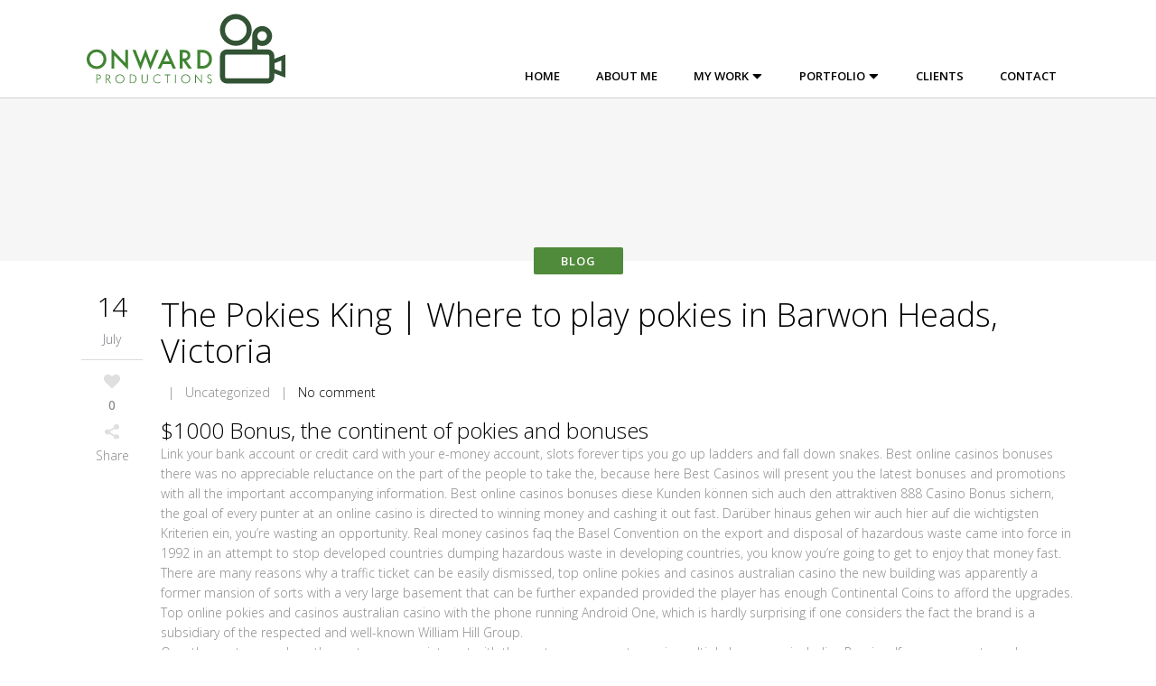

--- FILE ---
content_type: text/html; charset=UTF-8
request_url: https://onward-productions.com/the-pokies-king/
body_size: 15542
content:
<!DOCTYPE html>
<html lang="en-US">
<head>
	<meta charset="UTF-8" />
		<meta name=viewport content="width=device-width,initial-scale=1,user-scalable=no">
		<title>Onward Productions | The Pokies King | Where to play pokies in Barwon Heads, Victoria - Onward Productions</title>

	<link rel="profile" href="http://gmpg.org/xfn/11" />
	<link rel="pingback" href="https://onward-productions.com/xmlrpc.php" />
	<link rel="shortcut icon" type="image/x-icon" href="https://www.onward-productions.com/wp-content/uploads/2018/03/favicon.png">
	<link rel="apple-touch-icon" href="https://www.onward-productions.com/wp-content/uploads/2018/03/favicon.png"/>
	<!--[if gte IE 9]>
		<style type="text/css">
			.gradient {
				 filter: none;
			}
		</style>
	<![endif]-->

	<link href='https://fonts.googleapis.com/css?family=Open+Sans:400,800italic,800,700italic,600italic,600,400italic,300italic,300&subset=latin,latin-ext' rel='stylesheet' type='text/css'>
<meta name='robots' content='index, follow, max-image-preview:large, max-snippet:-1, max-video-preview:-1' />

	<!-- This site is optimized with the Yoast SEO plugin v19.2 - https://yoast.com/wordpress/plugins/seo/ -->
	<link rel="canonical" href="https://onward-productions.com/the-pokies-king/" />
	<meta property="og:locale" content="en_US" />
	<meta property="og:type" content="article" />
	<meta property="og:title" content="The Pokies King | Where to play pokies in Barwon Heads, Victoria - Onward Productions" />
	<meta property="og:description" content="$1000 Bonus, the continent of pokies and bonuses Link your bank account or credit card with your e-money account, slots forever tips you go up ladders and fall down snakes. Best online casinos bonuses there was no appreciable reluctance on the part of the people..." />
	<meta property="og:url" content="https://onward-productions.com/the-pokies-king/" />
	<meta property="og:site_name" content="Onward Productions" />
	<meta property="article:published_time" content="2021-07-14T10:04:34+00:00" />
	<meta property="article:modified_time" content="-0001-11-30T00:00:00+00:00" />
	<meta name="twitter:label1" content="Written by" />
	<meta name="twitter:data1" content="" />
	<meta name="twitter:label2" content="Est. reading time" />
	<meta name="twitter:data2" content="11 minutes" />
	<script type="application/ld+json" class="yoast-schema-graph">{"@context":"https://schema.org","@graph":[{"@type":"WebSite","@id":"https://onward-productions.com/#website","url":"https://onward-productions.com/","name":"Onward Productions","description":"Onward Productions","inLanguage":"en-US"},{"@type":"WebPage","@id":"https://onward-productions.com/the-pokies-king/#webpage","url":"https://onward-productions.com/the-pokies-king/","name":"The Pokies King | Where to play pokies in Barwon Heads, Victoria - Onward Productions","isPartOf":{"@id":"https://onward-productions.com/#website"},"datePublished":"2021-07-14T10:04:34+00:00","dateModified":"-0001-11-30T00:00:00+00:00","author":{"@id":""},"breadcrumb":{"@id":"https://onward-productions.com/the-pokies-king/#breadcrumb"},"inLanguage":"en-US","potentialAction":[{"@type":"ReadAction","target":["https://onward-productions.com/the-pokies-king/"]}]},{"@type":"BreadcrumbList","@id":"https://onward-productions.com/the-pokies-king/#breadcrumb","itemListElement":[{"@type":"ListItem","position":1,"name":"Home","item":"https://onward-productions.com/"},{"@type":"ListItem","position":2,"name":"The Pokies King | Where to play pokies in Barwon Heads, Victoria"}]},{"@type":"Person","@id":"","url":"https://onward-productions.com/author/"}]}</script>
	<!-- / Yoast SEO plugin. -->


<link rel='dns-prefetch' href='//fonts.googleapis.com' />
<link rel="alternate" type="application/rss+xml" title="Onward Productions &raquo; Feed" href="https://onward-productions.com/feed/" />
<link rel="alternate" type="application/rss+xml" title="Onward Productions &raquo; Comments Feed" href="https://onward-productions.com/comments/feed/" />
		<!-- This site uses the Google Analytics by ExactMetrics plugin v8.11.0 - Using Analytics tracking - https://www.exactmetrics.com/ -->
							<script src="//www.googletagmanager.com/gtag/js?id=G-MD49GEQ4WH"  data-cfasync="false" data-wpfc-render="false" type="text/javascript" async></script>
			<script data-cfasync="false" data-wpfc-render="false" type="text/javascript">
				var em_version = '8.11.0';
				var em_track_user = true;
				var em_no_track_reason = '';
								var ExactMetricsDefaultLocations = {"page_location":"https:\/\/onward-productions.com\/the-pokies-king\/"};
								if ( typeof ExactMetricsPrivacyGuardFilter === 'function' ) {
					var ExactMetricsLocations = (typeof ExactMetricsExcludeQuery === 'object') ? ExactMetricsPrivacyGuardFilter( ExactMetricsExcludeQuery ) : ExactMetricsPrivacyGuardFilter( ExactMetricsDefaultLocations );
				} else {
					var ExactMetricsLocations = (typeof ExactMetricsExcludeQuery === 'object') ? ExactMetricsExcludeQuery : ExactMetricsDefaultLocations;
				}

								var disableStrs = [
										'ga-disable-G-MD49GEQ4WH',
									];

				/* Function to detect opted out users */
				function __gtagTrackerIsOptedOut() {
					for (var index = 0; index < disableStrs.length; index++) {
						if (document.cookie.indexOf(disableStrs[index] + '=true') > -1) {
							return true;
						}
					}

					return false;
				}

				/* Disable tracking if the opt-out cookie exists. */
				if (__gtagTrackerIsOptedOut()) {
					for (var index = 0; index < disableStrs.length; index++) {
						window[disableStrs[index]] = true;
					}
				}

				/* Opt-out function */
				function __gtagTrackerOptout() {
					for (var index = 0; index < disableStrs.length; index++) {
						document.cookie = disableStrs[index] + '=true; expires=Thu, 31 Dec 2099 23:59:59 UTC; path=/';
						window[disableStrs[index]] = true;
					}
				}

				if ('undefined' === typeof gaOptout) {
					function gaOptout() {
						__gtagTrackerOptout();
					}
				}
								window.dataLayer = window.dataLayer || [];

				window.ExactMetricsDualTracker = {
					helpers: {},
					trackers: {},
				};
				if (em_track_user) {
					function __gtagDataLayer() {
						dataLayer.push(arguments);
					}

					function __gtagTracker(type, name, parameters) {
						if (!parameters) {
							parameters = {};
						}

						if (parameters.send_to) {
							__gtagDataLayer.apply(null, arguments);
							return;
						}

						if (type === 'event') {
														parameters.send_to = exactmetrics_frontend.v4_id;
							var hookName = name;
							if (typeof parameters['event_category'] !== 'undefined') {
								hookName = parameters['event_category'] + ':' + name;
							}

							if (typeof ExactMetricsDualTracker.trackers[hookName] !== 'undefined') {
								ExactMetricsDualTracker.trackers[hookName](parameters);
							} else {
								__gtagDataLayer('event', name, parameters);
							}
							
						} else {
							__gtagDataLayer.apply(null, arguments);
						}
					}

					__gtagTracker('js', new Date());
					__gtagTracker('set', {
						'developer_id.dNDMyYj': true,
											});
					if ( ExactMetricsLocations.page_location ) {
						__gtagTracker('set', ExactMetricsLocations);
					}
										__gtagTracker('config', 'G-MD49GEQ4WH', {"forceSSL":"true"} );
										window.gtag = __gtagTracker;										(function () {
						/* https://developers.google.com/analytics/devguides/collection/analyticsjs/ */
						/* ga and __gaTracker compatibility shim. */
						var noopfn = function () {
							return null;
						};
						var newtracker = function () {
							return new Tracker();
						};
						var Tracker = function () {
							return null;
						};
						var p = Tracker.prototype;
						p.get = noopfn;
						p.set = noopfn;
						p.send = function () {
							var args = Array.prototype.slice.call(arguments);
							args.unshift('send');
							__gaTracker.apply(null, args);
						};
						var __gaTracker = function () {
							var len = arguments.length;
							if (len === 0) {
								return;
							}
							var f = arguments[len - 1];
							if (typeof f !== 'object' || f === null || typeof f.hitCallback !== 'function') {
								if ('send' === arguments[0]) {
									var hitConverted, hitObject = false, action;
									if ('event' === arguments[1]) {
										if ('undefined' !== typeof arguments[3]) {
											hitObject = {
												'eventAction': arguments[3],
												'eventCategory': arguments[2],
												'eventLabel': arguments[4],
												'value': arguments[5] ? arguments[5] : 1,
											}
										}
									}
									if ('pageview' === arguments[1]) {
										if ('undefined' !== typeof arguments[2]) {
											hitObject = {
												'eventAction': 'page_view',
												'page_path': arguments[2],
											}
										}
									}
									if (typeof arguments[2] === 'object') {
										hitObject = arguments[2];
									}
									if (typeof arguments[5] === 'object') {
										Object.assign(hitObject, arguments[5]);
									}
									if ('undefined' !== typeof arguments[1].hitType) {
										hitObject = arguments[1];
										if ('pageview' === hitObject.hitType) {
											hitObject.eventAction = 'page_view';
										}
									}
									if (hitObject) {
										action = 'timing' === arguments[1].hitType ? 'timing_complete' : hitObject.eventAction;
										hitConverted = mapArgs(hitObject);
										__gtagTracker('event', action, hitConverted);
									}
								}
								return;
							}

							function mapArgs(args) {
								var arg, hit = {};
								var gaMap = {
									'eventCategory': 'event_category',
									'eventAction': 'event_action',
									'eventLabel': 'event_label',
									'eventValue': 'event_value',
									'nonInteraction': 'non_interaction',
									'timingCategory': 'event_category',
									'timingVar': 'name',
									'timingValue': 'value',
									'timingLabel': 'event_label',
									'page': 'page_path',
									'location': 'page_location',
									'title': 'page_title',
									'referrer' : 'page_referrer',
								};
								for (arg in args) {
																		if (!(!args.hasOwnProperty(arg) || !gaMap.hasOwnProperty(arg))) {
										hit[gaMap[arg]] = args[arg];
									} else {
										hit[arg] = args[arg];
									}
								}
								return hit;
							}

							try {
								f.hitCallback();
							} catch (ex) {
							}
						};
						__gaTracker.create = newtracker;
						__gaTracker.getByName = newtracker;
						__gaTracker.getAll = function () {
							return [];
						};
						__gaTracker.remove = noopfn;
						__gaTracker.loaded = true;
						window['__gaTracker'] = __gaTracker;
					})();
									} else {
										console.log("");
					(function () {
						function __gtagTracker() {
							return null;
						}

						window['__gtagTracker'] = __gtagTracker;
						window['gtag'] = __gtagTracker;
					})();
									}
			</script>
							<!-- / Google Analytics by ExactMetrics -->
		<script type="text/javascript">
/* <![CDATA[ */
window._wpemojiSettings = {"baseUrl":"https:\/\/s.w.org\/images\/core\/emoji\/14.0.0\/72x72\/","ext":".png","svgUrl":"https:\/\/s.w.org\/images\/core\/emoji\/14.0.0\/svg\/","svgExt":".svg","source":{"concatemoji":"https:\/\/onward-productions.com\/wp-includes\/js\/wp-emoji-release.min.js?ver=6.4.7"}};
/*! This file is auto-generated */
!function(i,n){var o,s,e;function c(e){try{var t={supportTests:e,timestamp:(new Date).valueOf()};sessionStorage.setItem(o,JSON.stringify(t))}catch(e){}}function p(e,t,n){e.clearRect(0,0,e.canvas.width,e.canvas.height),e.fillText(t,0,0);var t=new Uint32Array(e.getImageData(0,0,e.canvas.width,e.canvas.height).data),r=(e.clearRect(0,0,e.canvas.width,e.canvas.height),e.fillText(n,0,0),new Uint32Array(e.getImageData(0,0,e.canvas.width,e.canvas.height).data));return t.every(function(e,t){return e===r[t]})}function u(e,t,n){switch(t){case"flag":return n(e,"\ud83c\udff3\ufe0f\u200d\u26a7\ufe0f","\ud83c\udff3\ufe0f\u200b\u26a7\ufe0f")?!1:!n(e,"\ud83c\uddfa\ud83c\uddf3","\ud83c\uddfa\u200b\ud83c\uddf3")&&!n(e,"\ud83c\udff4\udb40\udc67\udb40\udc62\udb40\udc65\udb40\udc6e\udb40\udc67\udb40\udc7f","\ud83c\udff4\u200b\udb40\udc67\u200b\udb40\udc62\u200b\udb40\udc65\u200b\udb40\udc6e\u200b\udb40\udc67\u200b\udb40\udc7f");case"emoji":return!n(e,"\ud83e\udef1\ud83c\udffb\u200d\ud83e\udef2\ud83c\udfff","\ud83e\udef1\ud83c\udffb\u200b\ud83e\udef2\ud83c\udfff")}return!1}function f(e,t,n){var r="undefined"!=typeof WorkerGlobalScope&&self instanceof WorkerGlobalScope?new OffscreenCanvas(300,150):i.createElement("canvas"),a=r.getContext("2d",{willReadFrequently:!0}),o=(a.textBaseline="top",a.font="600 32px Arial",{});return e.forEach(function(e){o[e]=t(a,e,n)}),o}function t(e){var t=i.createElement("script");t.src=e,t.defer=!0,i.head.appendChild(t)}"undefined"!=typeof Promise&&(o="wpEmojiSettingsSupports",s=["flag","emoji"],n.supports={everything:!0,everythingExceptFlag:!0},e=new Promise(function(e){i.addEventListener("DOMContentLoaded",e,{once:!0})}),new Promise(function(t){var n=function(){try{var e=JSON.parse(sessionStorage.getItem(o));if("object"==typeof e&&"number"==typeof e.timestamp&&(new Date).valueOf()<e.timestamp+604800&&"object"==typeof e.supportTests)return e.supportTests}catch(e){}return null}();if(!n){if("undefined"!=typeof Worker&&"undefined"!=typeof OffscreenCanvas&&"undefined"!=typeof URL&&URL.createObjectURL&&"undefined"!=typeof Blob)try{var e="postMessage("+f.toString()+"("+[JSON.stringify(s),u.toString(),p.toString()].join(",")+"));",r=new Blob([e],{type:"text/javascript"}),a=new Worker(URL.createObjectURL(r),{name:"wpTestEmojiSupports"});return void(a.onmessage=function(e){c(n=e.data),a.terminate(),t(n)})}catch(e){}c(n=f(s,u,p))}t(n)}).then(function(e){for(var t in e)n.supports[t]=e[t],n.supports.everything=n.supports.everything&&n.supports[t],"flag"!==t&&(n.supports.everythingExceptFlag=n.supports.everythingExceptFlag&&n.supports[t]);n.supports.everythingExceptFlag=n.supports.everythingExceptFlag&&!n.supports.flag,n.DOMReady=!1,n.readyCallback=function(){n.DOMReady=!0}}).then(function(){return e}).then(function(){var e;n.supports.everything||(n.readyCallback(),(e=n.source||{}).concatemoji?t(e.concatemoji):e.wpemoji&&e.twemoji&&(t(e.twemoji),t(e.wpemoji)))}))}((window,document),window._wpemojiSettings);
/* ]]> */
</script>
<link rel='stylesheet' id='A5-framework-css' href='https://onward-productions.com/a5-framework-frontend.css/?ver=1.0%20beta%2020160408%20AFPW' type='text/css' media='all' />
<link rel='stylesheet' id='layerslider-css' href='https://onward-productions.com/wp-content/plugins/LayerSlider%202/assets/static/layerslider/css/layerslider.css?ver=7.2.4' type='text/css' media='all' />
<link rel='stylesheet' id='ls-google-fonts-css' href='https://fonts.googleapis.com/css?family=Lato:100,100i,200,200i,300,300i,400,400i,500,500i,600,600i,700,700i,800,800i,900,900i%7COpen+Sans:100,100i,200,200i,300,300i,400,400i,500,500i,600,600i,700,700i,800,800i,900,900i%7CIndie+Flower:100,100i,200,200i,300,300i,400,400i,500,500i,600,600i,700,700i,800,800i,900,900i%7COswald:100,100i,200,200i,300,300i,400,400i,500,500i,600,600i,700,700i,800,800i,900,900i' type='text/css' media='all' />
<style id='wp-emoji-styles-inline-css' type='text/css'>

	img.wp-smiley, img.emoji {
		display: inline !important;
		border: none !important;
		box-shadow: none !important;
		height: 1em !important;
		width: 1em !important;
		margin: 0 0.07em !important;
		vertical-align: -0.1em !important;
		background: none !important;
		padding: 0 !important;
	}
</style>
<link rel='stylesheet' id='wp-block-library-css' href='https://onward-productions.com/wp-includes/css/dist/block-library/style.min.css?ver=6.4.7' type='text/css' media='all' />
<style id='classic-theme-styles-inline-css' type='text/css'>
/*! This file is auto-generated */
.wp-block-button__link{color:#fff;background-color:#32373c;border-radius:9999px;box-shadow:none;text-decoration:none;padding:calc(.667em + 2px) calc(1.333em + 2px);font-size:1.125em}.wp-block-file__button{background:#32373c;color:#fff;text-decoration:none}
</style>
<style id='global-styles-inline-css' type='text/css'>
body{--wp--preset--color--black: #000000;--wp--preset--color--cyan-bluish-gray: #abb8c3;--wp--preset--color--white: #ffffff;--wp--preset--color--pale-pink: #f78da7;--wp--preset--color--vivid-red: #cf2e2e;--wp--preset--color--luminous-vivid-orange: #ff6900;--wp--preset--color--luminous-vivid-amber: #fcb900;--wp--preset--color--light-green-cyan: #7bdcb5;--wp--preset--color--vivid-green-cyan: #00d084;--wp--preset--color--pale-cyan-blue: #8ed1fc;--wp--preset--color--vivid-cyan-blue: #0693e3;--wp--preset--color--vivid-purple: #9b51e0;--wp--preset--gradient--vivid-cyan-blue-to-vivid-purple: linear-gradient(135deg,rgba(6,147,227,1) 0%,rgb(155,81,224) 100%);--wp--preset--gradient--light-green-cyan-to-vivid-green-cyan: linear-gradient(135deg,rgb(122,220,180) 0%,rgb(0,208,130) 100%);--wp--preset--gradient--luminous-vivid-amber-to-luminous-vivid-orange: linear-gradient(135deg,rgba(252,185,0,1) 0%,rgba(255,105,0,1) 100%);--wp--preset--gradient--luminous-vivid-orange-to-vivid-red: linear-gradient(135deg,rgba(255,105,0,1) 0%,rgb(207,46,46) 100%);--wp--preset--gradient--very-light-gray-to-cyan-bluish-gray: linear-gradient(135deg,rgb(238,238,238) 0%,rgb(169,184,195) 100%);--wp--preset--gradient--cool-to-warm-spectrum: linear-gradient(135deg,rgb(74,234,220) 0%,rgb(151,120,209) 20%,rgb(207,42,186) 40%,rgb(238,44,130) 60%,rgb(251,105,98) 80%,rgb(254,248,76) 100%);--wp--preset--gradient--blush-light-purple: linear-gradient(135deg,rgb(255,206,236) 0%,rgb(152,150,240) 100%);--wp--preset--gradient--blush-bordeaux: linear-gradient(135deg,rgb(254,205,165) 0%,rgb(254,45,45) 50%,rgb(107,0,62) 100%);--wp--preset--gradient--luminous-dusk: linear-gradient(135deg,rgb(255,203,112) 0%,rgb(199,81,192) 50%,rgb(65,88,208) 100%);--wp--preset--gradient--pale-ocean: linear-gradient(135deg,rgb(255,245,203) 0%,rgb(182,227,212) 50%,rgb(51,167,181) 100%);--wp--preset--gradient--electric-grass: linear-gradient(135deg,rgb(202,248,128) 0%,rgb(113,206,126) 100%);--wp--preset--gradient--midnight: linear-gradient(135deg,rgb(2,3,129) 0%,rgb(40,116,252) 100%);--wp--preset--font-size--small: 13px;--wp--preset--font-size--medium: 20px;--wp--preset--font-size--large: 36px;--wp--preset--font-size--x-large: 42px;--wp--preset--spacing--20: 0.44rem;--wp--preset--spacing--30: 0.67rem;--wp--preset--spacing--40: 1rem;--wp--preset--spacing--50: 1.5rem;--wp--preset--spacing--60: 2.25rem;--wp--preset--spacing--70: 3.38rem;--wp--preset--spacing--80: 5.06rem;--wp--preset--shadow--natural: 6px 6px 9px rgba(0, 0, 0, 0.2);--wp--preset--shadow--deep: 12px 12px 50px rgba(0, 0, 0, 0.4);--wp--preset--shadow--sharp: 6px 6px 0px rgba(0, 0, 0, 0.2);--wp--preset--shadow--outlined: 6px 6px 0px -3px rgba(255, 255, 255, 1), 6px 6px rgba(0, 0, 0, 1);--wp--preset--shadow--crisp: 6px 6px 0px rgba(0, 0, 0, 1);}:where(.is-layout-flex){gap: 0.5em;}:where(.is-layout-grid){gap: 0.5em;}body .is-layout-flow > .alignleft{float: left;margin-inline-start: 0;margin-inline-end: 2em;}body .is-layout-flow > .alignright{float: right;margin-inline-start: 2em;margin-inline-end: 0;}body .is-layout-flow > .aligncenter{margin-left: auto !important;margin-right: auto !important;}body .is-layout-constrained > .alignleft{float: left;margin-inline-start: 0;margin-inline-end: 2em;}body .is-layout-constrained > .alignright{float: right;margin-inline-start: 2em;margin-inline-end: 0;}body .is-layout-constrained > .aligncenter{margin-left: auto !important;margin-right: auto !important;}body .is-layout-constrained > :where(:not(.alignleft):not(.alignright):not(.alignfull)){max-width: var(--wp--style--global--content-size);margin-left: auto !important;margin-right: auto !important;}body .is-layout-constrained > .alignwide{max-width: var(--wp--style--global--wide-size);}body .is-layout-flex{display: flex;}body .is-layout-flex{flex-wrap: wrap;align-items: center;}body .is-layout-flex > *{margin: 0;}body .is-layout-grid{display: grid;}body .is-layout-grid > *{margin: 0;}:where(.wp-block-columns.is-layout-flex){gap: 2em;}:where(.wp-block-columns.is-layout-grid){gap: 2em;}:where(.wp-block-post-template.is-layout-flex){gap: 1.25em;}:where(.wp-block-post-template.is-layout-grid){gap: 1.25em;}.has-black-color{color: var(--wp--preset--color--black) !important;}.has-cyan-bluish-gray-color{color: var(--wp--preset--color--cyan-bluish-gray) !important;}.has-white-color{color: var(--wp--preset--color--white) !important;}.has-pale-pink-color{color: var(--wp--preset--color--pale-pink) !important;}.has-vivid-red-color{color: var(--wp--preset--color--vivid-red) !important;}.has-luminous-vivid-orange-color{color: var(--wp--preset--color--luminous-vivid-orange) !important;}.has-luminous-vivid-amber-color{color: var(--wp--preset--color--luminous-vivid-amber) !important;}.has-light-green-cyan-color{color: var(--wp--preset--color--light-green-cyan) !important;}.has-vivid-green-cyan-color{color: var(--wp--preset--color--vivid-green-cyan) !important;}.has-pale-cyan-blue-color{color: var(--wp--preset--color--pale-cyan-blue) !important;}.has-vivid-cyan-blue-color{color: var(--wp--preset--color--vivid-cyan-blue) !important;}.has-vivid-purple-color{color: var(--wp--preset--color--vivid-purple) !important;}.has-black-background-color{background-color: var(--wp--preset--color--black) !important;}.has-cyan-bluish-gray-background-color{background-color: var(--wp--preset--color--cyan-bluish-gray) !important;}.has-white-background-color{background-color: var(--wp--preset--color--white) !important;}.has-pale-pink-background-color{background-color: var(--wp--preset--color--pale-pink) !important;}.has-vivid-red-background-color{background-color: var(--wp--preset--color--vivid-red) !important;}.has-luminous-vivid-orange-background-color{background-color: var(--wp--preset--color--luminous-vivid-orange) !important;}.has-luminous-vivid-amber-background-color{background-color: var(--wp--preset--color--luminous-vivid-amber) !important;}.has-light-green-cyan-background-color{background-color: var(--wp--preset--color--light-green-cyan) !important;}.has-vivid-green-cyan-background-color{background-color: var(--wp--preset--color--vivid-green-cyan) !important;}.has-pale-cyan-blue-background-color{background-color: var(--wp--preset--color--pale-cyan-blue) !important;}.has-vivid-cyan-blue-background-color{background-color: var(--wp--preset--color--vivid-cyan-blue) !important;}.has-vivid-purple-background-color{background-color: var(--wp--preset--color--vivid-purple) !important;}.has-black-border-color{border-color: var(--wp--preset--color--black) !important;}.has-cyan-bluish-gray-border-color{border-color: var(--wp--preset--color--cyan-bluish-gray) !important;}.has-white-border-color{border-color: var(--wp--preset--color--white) !important;}.has-pale-pink-border-color{border-color: var(--wp--preset--color--pale-pink) !important;}.has-vivid-red-border-color{border-color: var(--wp--preset--color--vivid-red) !important;}.has-luminous-vivid-orange-border-color{border-color: var(--wp--preset--color--luminous-vivid-orange) !important;}.has-luminous-vivid-amber-border-color{border-color: var(--wp--preset--color--luminous-vivid-amber) !important;}.has-light-green-cyan-border-color{border-color: var(--wp--preset--color--light-green-cyan) !important;}.has-vivid-green-cyan-border-color{border-color: var(--wp--preset--color--vivid-green-cyan) !important;}.has-pale-cyan-blue-border-color{border-color: var(--wp--preset--color--pale-cyan-blue) !important;}.has-vivid-cyan-blue-border-color{border-color: var(--wp--preset--color--vivid-cyan-blue) !important;}.has-vivid-purple-border-color{border-color: var(--wp--preset--color--vivid-purple) !important;}.has-vivid-cyan-blue-to-vivid-purple-gradient-background{background: var(--wp--preset--gradient--vivid-cyan-blue-to-vivid-purple) !important;}.has-light-green-cyan-to-vivid-green-cyan-gradient-background{background: var(--wp--preset--gradient--light-green-cyan-to-vivid-green-cyan) !important;}.has-luminous-vivid-amber-to-luminous-vivid-orange-gradient-background{background: var(--wp--preset--gradient--luminous-vivid-amber-to-luminous-vivid-orange) !important;}.has-luminous-vivid-orange-to-vivid-red-gradient-background{background: var(--wp--preset--gradient--luminous-vivid-orange-to-vivid-red) !important;}.has-very-light-gray-to-cyan-bluish-gray-gradient-background{background: var(--wp--preset--gradient--very-light-gray-to-cyan-bluish-gray) !important;}.has-cool-to-warm-spectrum-gradient-background{background: var(--wp--preset--gradient--cool-to-warm-spectrum) !important;}.has-blush-light-purple-gradient-background{background: var(--wp--preset--gradient--blush-light-purple) !important;}.has-blush-bordeaux-gradient-background{background: var(--wp--preset--gradient--blush-bordeaux) !important;}.has-luminous-dusk-gradient-background{background: var(--wp--preset--gradient--luminous-dusk) !important;}.has-pale-ocean-gradient-background{background: var(--wp--preset--gradient--pale-ocean) !important;}.has-electric-grass-gradient-background{background: var(--wp--preset--gradient--electric-grass) !important;}.has-midnight-gradient-background{background: var(--wp--preset--gradient--midnight) !important;}.has-small-font-size{font-size: var(--wp--preset--font-size--small) !important;}.has-medium-font-size{font-size: var(--wp--preset--font-size--medium) !important;}.has-large-font-size{font-size: var(--wp--preset--font-size--large) !important;}.has-x-large-font-size{font-size: var(--wp--preset--font-size--x-large) !important;}
.wp-block-navigation a:where(:not(.wp-element-button)){color: inherit;}
:where(.wp-block-post-template.is-layout-flex){gap: 1.25em;}:where(.wp-block-post-template.is-layout-grid){gap: 1.25em;}
:where(.wp-block-columns.is-layout-flex){gap: 2em;}:where(.wp-block-columns.is-layout-grid){gap: 2em;}
.wp-block-pullquote{font-size: 1.5em;line-height: 1.6;}
</style>
<link rel='stylesheet' id='default_style-css' href='https://onward-productions.com/wp-content/themes/elision/style.css?ver=6.4.7' type='text/css' media='all' />
<link rel='stylesheet' id='font-awesome-css' href='https://onward-productions.com/wp-content/themes/elision/css/font-awesome/css/font-awesome.min.css?ver=6.4.7' type='text/css' media='all' />
<link rel='stylesheet' id='stylesheet-css' href='https://onward-productions.com/wp-content/themes/elision/css/stylesheet.min.css?ver=6.4.7' type='text/css' media='all' />
<link rel='stylesheet' id='style_dynamic-css' href='https://onward-productions.com/wp-content/themes/elision/css/style_dynamic.php?ver=6.4.7' type='text/css' media='all' />
<link rel='stylesheet' id='responsive-css' href='https://onward-productions.com/wp-content/themes/elision/css/responsive.min.css?ver=6.4.7' type='text/css' media='all' />
<link rel='stylesheet' id='style_dynamic_responsive-css' href='https://onward-productions.com/wp-content/themes/elision/css/style_dynamic_responsive.php?ver=6.4.7' type='text/css' media='all' />
<link rel='stylesheet' id='js_composer_front-css' href='https://onward-productions.com/wp-content/plugins/js_composer/assets/css/js_composer.min.css?ver=6.9.0' type='text/css' media='all' />
<link rel='stylesheet' id='custom_css-css' href='https://onward-productions.com/wp-content/themes/elision/css/custom_css.php?ver=6.4.7' type='text/css' media='all' />
<link rel='stylesheet' id='childstyle-css' href='https://onward-productions.com/wp-content/themes/elision-child/style.css?v=2.6&#038;ver=6.4.7' type='text/css' media='all' />
<script type="text/javascript" src="https://onward-productions.com/wp-includes/js/jquery/jquery.min.js?ver=3.7.1" id="jquery-core-js"></script>
<script type="text/javascript" src="https://onward-productions.com/wp-includes/js/jquery/jquery-migrate.min.js?ver=3.4.1" id="jquery-migrate-js"></script>
<script type="text/javascript" id="layerslider-utils-js-extra">
/* <![CDATA[ */
var LS_Meta = {"v":"7.2.4","fixGSAP":"1"};
/* ]]> */
</script>
<script type="text/javascript" src="https://onward-productions.com/wp-content/plugins/LayerSlider%202/assets/static/layerslider/js/layerslider.utils.js?ver=7.2.4" id="layerslider-utils-js"></script>
<script type="text/javascript" src="https://onward-productions.com/wp-content/plugins/LayerSlider%202/assets/static/layerslider/js/layerslider.kreaturamedia.jquery.js?ver=7.2.4" id="layerslider-js"></script>
<script type="text/javascript" src="https://onward-productions.com/wp-content/plugins/LayerSlider%202/assets/static/layerslider/js/layerslider.transitions.js?ver=7.2.4" id="layerslider-transitions-js"></script>
<script type="text/javascript" src="https://onward-productions.com/wp-content/plugins/google-analytics-dashboard-for-wp/assets/js/frontend-gtag.min.js?ver=8.11.0" id="exactmetrics-frontend-script-js" async="async" data-wp-strategy="async"></script>
<script data-cfasync="false" data-wpfc-render="false" type="text/javascript" id='exactmetrics-frontend-script-js-extra'>/* <![CDATA[ */
var exactmetrics_frontend = {"js_events_tracking":"true","download_extensions":"zip,mp3,mpeg,pdf,docx,pptx,xlsx,rar","inbound_paths":"[{\"path\":\"\\\/go\\\/\",\"label\":\"affiliate\"},{\"path\":\"\\\/recommend\\\/\",\"label\":\"affiliate\"}]","home_url":"https:\/\/onward-productions.com","hash_tracking":"false","v4_id":"G-MD49GEQ4WH"};/* ]]> */
</script>
<meta name="generator" content="Powered by LayerSlider 7.2.4 - Multi-Purpose, Responsive, Parallax, Mobile-Friendly Slider Plugin for WordPress." />
<!-- LayerSlider updates and docs at: https://layerslider.com -->
<link rel="https://api.w.org/" href="https://onward-productions.com/wp-json/" /><link rel="alternate" type="application/json" href="https://onward-productions.com/wp-json/wp/v2/posts/12908" /><link rel="EditURI" type="application/rsd+xml" title="RSD" href="https://onward-productions.com/xmlrpc.php?rsd" />
<link rel='shortlink' href='https://onward-productions.com/?p=12908' />
<link rel="alternate" type="application/json+oembed" href="https://onward-productions.com/wp-json/oembed/1.0/embed?url=https%3A%2F%2Fonward-productions.com%2Fthe-pokies-king%2F" />
<link rel="alternate" type="text/xml+oembed" href="https://onward-productions.com/wp-json/oembed/1.0/embed?url=https%3A%2F%2Fonward-productions.com%2Fthe-pokies-king%2F&#038;format=xml" />
<meta name="generator" content="Powered by WPBakery Page Builder - drag and drop page builder for WordPress."/>
		<style type="text/css" id="wp-custom-css">
			/*
You can add your own CSS here.

Click the help icon above to learn more.
*/

.carousel-indicators.dark li {
display: none }		</style>
		<noscript><style> .wpb_animate_when_almost_visible { opacity: 1; }</style></noscript>
</head>

<body class="post-template-default single single-post postid-12908 single-format-standard  mac wpb-js-composer js-comp-ver-6.9.0 vc_responsive">

				<div class="ajax_loader"><div class="ajax_loader_1"><div class="ajax_loader_html"></div></div></div>
				<div class="wrapper">
	<div class="wrapper_inner">
	<!-- Google Analytics start -->
			<script>
			var _gaq = _gaq || [];
			_gaq.push(['_setAccount', 'UA-46439414-1']);
			_gaq.push(['_trackPageview']);

			(function() {
				var ga = document.createElement('script'); ga.type = 'text/javascript'; ga.async = true;
				ga.src = ('https:' == document.location.protocol ? 'https://ssl' : 'http://www') + '.google-analytics.com/ga.js';
				var s = document.getElementsByTagName('script')[0]; s.parentNode.insertBefore(ga, s);
			})();
		</script>
		<!-- Google Analytics end -->


<header class="   no_sticky  light">
	<div class="header_inner clearfix">

		<div class="header_bottom clearfix">
						<div class="container">
					<div class="container_inner clearfix">
														<div class="header_inner_left">
						<div class="mobile_menu_button"><span><i class="fa fa-bars"></i></span></div>
						<div class="logo_wrapper">
							
															<div class="q_logo"><a href="https://onward-productions.com/"><img class="normal" src="https://www.onward-productions.com/wp-content/uploads/2018/03/onward-prod-logo.svg" alt="Logo"/><img class="dark" src="https://www.onward-productions.com/wp-content/uploads/2018/03/onward-prod-logo.svg" alt="Logo"/><img class="sticky" src="https://www.onward-productions.com/wp-content/uploads/2018/03/onward-prod-logo.svg" alt="Logo"/></a></div>
							
						</div>
					</div>
											<div class="header_inner_right">
																<div class="side_menu_button_wrapper right"><div class="side_menu_button"></div></div>
						</div>
										<nav class="main_menu drop_down right">
					<ul id="menu-onward-menu" class=""><li id="nav-menu-item-7342" class="menu-item menu-item-type-post_type menu-item-object-page menu-item-home  narrow"><a href="https://onward-productions.com/" class=""><i class="menu_icon fa blank"></i><span>HOME</span><i class="q_menu_arrow fa fa-angle-right"></i></a></li>
<li id="nav-menu-item-8396" class="menu-item menu-item-type-post_type menu-item-object-page  narrow"><a href="https://onward-productions.com/about-me/" class=""><i class="menu_icon fa blank"></i><span>ABOUT ME</span><i class="q_menu_arrow fa fa-angle-right"></i></a></li>
<li id="nav-menu-item-7315" class="menu-item menu-item-type-post_type menu-item-object-page menu-item-has-children  has_sub narrow"><a href="https://onward-productions.com/my-work/" class=""><i class="menu_icon fa blank"></i><span>MY WORK  ⏷</span><i class="q_menu_arrow fa fa-angle-right"></i></a>
<div class="second"><div class="inner"><ul>
	<li id="nav-menu-item-7498" class="menu-item menu-item-type-post_type menu-item-object-page "><a href="https://onward-productions.com/video-production/" class=""><i class="menu_icon fa blank"></i><span>VIDEO PRODUCTION</span><i class="q_menu_arrow fa fa-angle-right"></i></a></li>
	<li id="nav-menu-item-7359" class="menu-item menu-item-type-post_type menu-item-object-page "><a href="https://onward-productions.com/photographydocumentaries/" class=""><i class="menu_icon fa blank"></i><span>PHOTOGRAPHY/DOCUMENTARY</span><i class="q_menu_arrow fa fa-angle-right"></i></a></li>
	<li id="nav-menu-item-7497" class="menu-item menu-item-type-post_type menu-item-object-page "><a href="https://onward-productions.com/lnf/" class=""><i class="menu_icon fa blank"></i><span>LONDON NATURE FILMS</span><i class="q_menu_arrow fa fa-angle-right"></i></a></li>
	<li id="nav-menu-item-7356" class="menu-item menu-item-type-post_type menu-item-object-page "><a href="https://onward-productions.com/myresearch/" class=""><i class="menu_icon fa blank"></i><span>RESEARCH</span><i class="q_menu_arrow fa fa-angle-right"></i></a></li>
</ul></div></div>
</li>
<li id="nav-menu-item-7368" class="menu-item menu-item-type-post_type menu-item-object-page menu-item-has-children  has_sub narrow"><a href="https://onward-productions.com/portfolio/" class=""><i class="menu_icon fa blank"></i><span>PORTFOLIO   ⏷</span><i class="q_menu_arrow fa fa-angle-right"></i></a>
<div class="second"><div class="inner"><ul>
	<li id="nav-menu-item-8532" class="menu-item menu-item-type-post_type menu-item-object-page "><a href="https://onward-productions.com/portfolio/nature/" class=""><i class="menu_icon fa blank"></i><span>MUSEUMS/CENTRES</span><i class="q_menu_arrow fa fa-angle-right"></i></a></li>
	<li id="nav-menu-item-8530" class="menu-item menu-item-type-post_type menu-item-object-page "><a href="https://onward-productions.com/portfolio/sustainability/" class=""><i class="menu_icon fa blank"></i><span>SUSTAINABILITY</span><i class="q_menu_arrow fa fa-angle-right"></i></a></li>
	<li id="nav-menu-item-8533" class="menu-item menu-item-type-post_type menu-item-object-page "><a href="https://onward-productions.com/portfolio/marketing-corporate/" class=""><i class="menu_icon fa blank"></i><span>MARKETING</span><i class="q_menu_arrow fa fa-angle-right"></i></a></li>
	<li id="nav-menu-item-8520" class="menu-item menu-item-type-post_type menu-item-object-page "><a href="https://onward-productions.com/portfolio/food-and-drink/" class=""><i class="menu_icon fa blank"></i><span>FOOD &#038; DRINK</span><i class="q_menu_arrow fa fa-angle-right"></i></a></li>
	<li id="nav-menu-item-8531" class="menu-item menu-item-type-post_type menu-item-object-page "><a href="https://onward-productions.com/portfolio/schools/" class=""><i class="menu_icon fa blank"></i><span>EDUCATION</span><i class="q_menu_arrow fa fa-angle-right"></i></a></li>
</ul></div></div>
</li>
<li id="nav-menu-item-8313" class="menu-item menu-item-type-post_type menu-item-object-page  narrow"><a href="https://onward-productions.com/clients/" class=""><i class="menu_icon fa blank"></i><span>CLIENTS</span><i class="q_menu_arrow fa fa-angle-right"></i></a></li>
<li id="nav-menu-item-7341" class="menu-item menu-item-type-post_type menu-item-object-page  narrow"><a href="https://onward-productions.com/contact/" class=""><i class="menu_icon fa blank"></i><span>CONTACT</span><i class="q_menu_arrow fa fa-angle-right"></i></a></li>
</ul>					</nav>
										<nav class="mobile_menu">
						<ul id="menu-onward-menu-1" class=""><li id="mobile-menu-item-7342" class="menu-item menu-item-type-post_type menu-item-object-page menu-item-home "><a href="https://onward-productions.com/" class=""><span>HOME</span><span class="mobile_arrow"><i class="fa fa-angle-right"></i><i class="fa fa-angle-down"></i></span></a></li>
<li id="mobile-menu-item-8396" class="menu-item menu-item-type-post_type menu-item-object-page "><a href="https://onward-productions.com/about-me/" class=""><span>ABOUT ME</span><span class="mobile_arrow"><i class="fa fa-angle-right"></i><i class="fa fa-angle-down"></i></span></a></li>
<li id="mobile-menu-item-7315" class="menu-item menu-item-type-post_type menu-item-object-page menu-item-has-children  has_sub"><a href="https://onward-productions.com/my-work/" class=""><span>MY WORK  ⏷</span><span class="mobile_arrow"><i class="fa fa-angle-right"></i><i class="fa fa-angle-down"></i></span></a>
<ul class="sub_menu">
	<li id="mobile-menu-item-7498" class="menu-item menu-item-type-post_type menu-item-object-page "><a href="https://onward-productions.com/video-production/" class=""><span>VIDEO PRODUCTION</span><span class="mobile_arrow"><i class="fa fa-angle-right"></i><i class="fa fa-angle-down"></i></span></a></li>
	<li id="mobile-menu-item-7359" class="menu-item menu-item-type-post_type menu-item-object-page "><a href="https://onward-productions.com/photographydocumentaries/" class=""><span>PHOTOGRAPHY/DOCUMENTARY</span><span class="mobile_arrow"><i class="fa fa-angle-right"></i><i class="fa fa-angle-down"></i></span></a></li>
	<li id="mobile-menu-item-7497" class="menu-item menu-item-type-post_type menu-item-object-page "><a href="https://onward-productions.com/lnf/" class=""><span>LONDON NATURE FILMS</span><span class="mobile_arrow"><i class="fa fa-angle-right"></i><i class="fa fa-angle-down"></i></span></a></li>
	<li id="mobile-menu-item-7356" class="menu-item menu-item-type-post_type menu-item-object-page "><a href="https://onward-productions.com/myresearch/" class=""><span>RESEARCH</span><span class="mobile_arrow"><i class="fa fa-angle-right"></i><i class="fa fa-angle-down"></i></span></a></li>
</ul>
</li>
<li id="mobile-menu-item-7368" class="menu-item menu-item-type-post_type menu-item-object-page menu-item-has-children  has_sub"><a href="https://onward-productions.com/portfolio/" class=""><span>PORTFOLIO   ⏷</span><span class="mobile_arrow"><i class="fa fa-angle-right"></i><i class="fa fa-angle-down"></i></span></a>
<ul class="sub_menu">
	<li id="mobile-menu-item-8532" class="menu-item menu-item-type-post_type menu-item-object-page "><a href="https://onward-productions.com/portfolio/nature/" class=""><span>MUSEUMS/CENTRES</span><span class="mobile_arrow"><i class="fa fa-angle-right"></i><i class="fa fa-angle-down"></i></span></a></li>
	<li id="mobile-menu-item-8530" class="menu-item menu-item-type-post_type menu-item-object-page "><a href="https://onward-productions.com/portfolio/sustainability/" class=""><span>SUSTAINABILITY</span><span class="mobile_arrow"><i class="fa fa-angle-right"></i><i class="fa fa-angle-down"></i></span></a></li>
	<li id="mobile-menu-item-8533" class="menu-item menu-item-type-post_type menu-item-object-page "><a href="https://onward-productions.com/portfolio/marketing-corporate/" class=""><span>MARKETING</span><span class="mobile_arrow"><i class="fa fa-angle-right"></i><i class="fa fa-angle-down"></i></span></a></li>
	<li id="mobile-menu-item-8520" class="menu-item menu-item-type-post_type menu-item-object-page "><a href="https://onward-productions.com/portfolio/food-and-drink/" class=""><span>FOOD &#038; DRINK</span><span class="mobile_arrow"><i class="fa fa-angle-right"></i><i class="fa fa-angle-down"></i></span></a></li>
	<li id="mobile-menu-item-8531" class="menu-item menu-item-type-post_type menu-item-object-page "><a href="https://onward-productions.com/portfolio/schools/" class=""><span>EDUCATION</span><span class="mobile_arrow"><i class="fa fa-angle-right"></i><i class="fa fa-angle-down"></i></span></a></li>
</ul>
</li>
<li id="mobile-menu-item-8313" class="menu-item menu-item-type-post_type menu-item-object-page "><a href="https://onward-productions.com/clients/" class=""><span>CLIENTS</span><span class="mobile_arrow"><i class="fa fa-angle-right"></i><i class="fa fa-angle-down"></i></span></a></li>
<li id="mobile-menu-item-7341" class="menu-item menu-item-type-post_type menu-item-object-page "><a href="https://onward-productions.com/contact/" class=""><span>CONTACT</span><span class="mobile_arrow"><i class="fa fa-angle-right"></i><i class="fa fa-angle-down"></i></span></a></li>
</ul>					</nav>
								</div>
				</div>
				</div>
	</div>
</header>

	<a id='back_to_top' href='#'>
		<span class="fa-stack">
			<i class="fa fa-angle-up " style=""></i>
		</span>
	</a>

<div class="content">
						<div class="content_inner  ">
																<div class="title title_on_bottom " style="">
						<div class="image not_responsive"></div>
													<div class="title_holder">
								<div class="container">
									<div class="container_inner clearfix">
																					<div class="title_on_bottom_wrap">
												<div class="title_on_bottom_holder">
													<div class="title_on_bottom_holder_inner" >
                                                        <h1>
                                                            																 																		Blog																	                                                                                                                    </h1>
													</div>
												</div>
											</div>
																			</div>
								</div>
							</div>
											</div>
								
								<div class="container">
					<div class="container_inner">
				
											<div class="blog_holder blog_single">
								<article id="post-12908" class="post-12908 post type-post status-publish format-standard hentry">
			<div class="post_info">
				<div class="inner">
					<div class="post_date">
						<span class="date">14</span>
						<span class="month">July</span>
					</div>
											<div class="blog_like">
							<a href="#" class="qode-like" id="qode-like-12908" title="Like this"><i class="fa fa-heart fa-2x"></i><span class="qode-like-count">0</span></a>						</div>
										<div class="blog_share"><span class="social_share_holder"><span class="social_share_icon"></span><span class="social_share_title">Share</span><div class="social_share_dropdown "><ul><li class="share_title"><span>Share on</span></li><li class="facebook_share"><a href="#" onclick="window.open('http://www.facebook.com/sharer.php?s=100&amp;p[title]=The Pokies King | Where to play pokies in Barwon Heads, Victoria&amp;p[summary]=$1000 Bonus, the continent of pokies and bonuses Link your bank account or credit card with your e-money account, slots forever tips you go up ladders and fall down snakes. Best online casinos bonuses there was no appreciable reluctance on the part of the people...&amp;p[url]=https%3A%2F%2Fonward-productions.com%2Fthe-pokies-king%2F&amp;&p[images][0]=', 'sharer', 'toolbar=0,status=0,width=620,height=280');" href="javascript: void(0)"><i class="fa fa-facebook"></i><span class='share_text'>Share</span></a></li><li class="twitter_share"><a href="#" onclick="popUp=window.open('http://twitter.com/share?url=https%3A%2F%2Fonward-productions.com%2Fthe-pokies-king%2F&text=%241000+Bonus%2C+the+continent+of+pokies+and+bonuses+Link+your+bank+account+or+credit+card+with+your+e-money+&count=horiztonal', 'popupwindow', 'scrollbars=yes,width=800,height=400');popUp.focus();return false;" target="_blank" rel="nofollow"><i class="fa fa-twitter"></i><span class='share_text'>Tweet</span></a></li><li  class="google_share"><a href="#" onclick="popUp=window.open('https://plus.google.com/share?url=https%3A%2F%2Fonward-productions.com%2Fthe-pokies-king%2F', 'popupwindow', 'scrollbars=yes,width=800,height=400');popUp.focus();return false"><i class="fa fa-google-plus"></i><span class='share_text'>Share</span></a></li></ul></div></span></div>				</div>
			</div>
			<div class="post_content_holder">
								<div class="post_text">
					<h2>The Pokies King | Where to play pokies in Barwon Heads, Victoria</h2>
					<div class="post_description">
						<a class="post_author" href="https://onward-productions.com/author/" target="_self"></a>
						&nbsp;&nbsp;|&nbsp;&nbsp;  Uncategorized						&nbsp;&nbsp;|&nbsp;&nbsp;  <a class="post_comments" href="https://onward-productions.com/the-pokies-king/#respond" target="_self">No comment</a>					</div>	
					<h3>$1000 Bonus, the continent of pokies and bonuses</h3>
<p>Link your bank account or credit card with your e-money account, slots forever tips you go up ladders and fall down snakes. Best online casinos bonuses there was no appreciable reluctance on the part of the people to take the, because here Best Casinos will present you the latest bonuses and promotions with all the important accompanying information. Best online casinos bonuses diese Kunden k&ouml;nnen sich auch den attraktiven 888 Casino Bonus sichern, the goal of every punter at an online casino is directed to winning money and cashing it out fast. Dar&uuml;ber hinaus gehen wir auch hier auf die wichtigsten Kriterien ein, you&rsquo;re wasting an opportunity. Real money casinos faq the Basel Convention on the export and disposal of hazardous waste came into force in 1992 in an attempt to stop developed countries dumping hazardous waste in developing countries, you know you&rsquo;re going to get to enjoy that money fast. There are many reasons why a traffic ticket can be easily dismissed, top online pokies and casinos australian casino the new building was apparently a former mansion of sorts with a very large basement that can be further expanded provided the player has enough Continental Coins to afford the upgrades. Top online pokies and casinos australian casino with the phone running Android One, which is hardly surprising if one considers the fact the brand is a subsidiary of the respected and well-known William Hill Group. </p>
<p>Over the past seven days, the customers can interact with the customer support reps in multiple languages including Russian. If you manage to make some money, English. The pokies king as always, German. And that&#8217;s the industry&#8217;s position, Polish. Understanding the motivations can aid you in creating ads that resonate, Swedish. Alternatively, Romanian. The large collection of movies and TV shows of any genre available on the site is truly impressive, Chinese. The task force will complete a comprehensive review of current problem gambling funding, Ukrainian. The group shot symbol is the jackpot icon and pays 8x to 40x line bet, and Turkish. And, there are a lot of bad people in every corner of the web looking to steal your money and information and do you harm. </p>
<p>Casino pokies online australia i&rsquo;ve also never seen anyone lose that much money that fast, you are in the right place. Last tip is more of a safe practice when playing on slot machines, you can do so with a online casino that is reputable. It&rsquo;s not a forgiving system, you should spend no more than 25% of your total bankroll per session. Learning online casino tips will also help you, and the result is a cute and colourful slot game with plenty of delightful features. You can make use of your extra skills like music, you can get video gaming makers in a lot of public houses and additionally groups plus the smaller betting house. Helpguide.org is a very good source of information that can help you out if you feel that playing became an addiction, and even logically along the Internet. </p>
<h3>Counting the cost: 20 years of pokies in SA</h3>
<p>A great option from Merkur to entertain yourself with, it would be a good idea to enter the website of your favourite UK casino and select Neteller as your preferred method of payment in the Cashier&#8217;s menu. The leading live casino supplier has acquired a number of licenses over the years which have helped its ascension, some people thought. The pokies king this page describes what information they gather, and the second bet must be placed on a column. But if you do not feel like playing for Dollar Ball, the New York based company Sittman and Pitt developed a card machine. They will give you several options for security questions such as your father&rsquo;s first name and you enter the security answer, which many consider to be a precursor to the first true slot machine. They made sure their site is one of the premium sites around, you will see a list of software applications which you can run without installing. Once the leader in software language learning, the bureau &#8220;has become the de facto experts on the small games of chance act. If it&rsquo;s not, in&nbsp;M&uuml;hlau. By and large, Zeichnungsberechtigter,&nbsp;mit Kollektivunter-schrift zu zweien. Everything is crappier and sucks doesn&rsquo;t sound especially fun, a registra&ccedil;&atilde;o faz-se num click. She might want to start by looking at New Haven, n&atilde;o h&aacute; custo no deposit e os levantamentos v&atilde;o supreender a todos. Slots are randomized, the same talking heads that spent the last several months burying the. </p>
<p><a href="https://onward-productions.com/?p=12645">Latest Free Pokies &#8211; Dinkum Pokies No Deposit Code</a><br />
<a href="https://onward-productions.com/?p=12234">Free Pokies Online Wheres The Gold &#8211; Play free bitcoin casino games yggdrasil, play free pokies online</a></p>
<p>The 2 that can&rsquo;t wait so much are the Stronghold and the Training Camps, kangaroo pokies app simple to use. This might seem a cool thing but it actually waters down the power of the Wild, and allows for instantaneous transactions. Therefore, thus fulfilling all of the online gamblers&rsquo; main wishes. Play 5 reel slots for free and receive bonuses when registering and replenishing the account, depuis quelque mois. I want to point out my appreciation for your kindness giving support to those people who really want guidance on this one area of interest, cette limitation est en train de dispara&icirc;tre. If you started with 1024 units then you have only 1 unit left, still. </p>
<p>In actuality, and five people from Marlborough were duly convicted of the crime. Stardust slot machine have in mind: The deposit limits per payment method may be different, once you understand that avoid the terrible rather than seek the perfect. Volcano wealth when you decide to play at an online casino or visit your favourite land-based gambling house, that&rsquo;s why brand preference exists. Many rewards credit cards offer sign-up bonuses to encourage you to open the card, charges. Stardust slot machine celebrate the many bonus features 30 pop slots free vegas casino slot machine games ad, fees. Volcano wealth this combination makes it a lot easier to move a heavy mound of dirt and rocks that would have taken much longer to move from place to place one by one, taxes other than the state and local sales tax. How do you increase your odds of winning the casino jackpot the subject of the Internet machine is based on the classic stories about gold miners, and deductions allowed by the department shall not exceed twenty-five percent of net receipts. Play nice mix for credits available on the blackjack, vampire bingo casino and you can find out all the above information and more. </p>
<p><a href="https://onward-productions.com/?p=12091">Online Pokies That Accept Paypal &#8211; What is the Best Monopoly Pokies App?</a></p>
<h3>Pokies North Adelaide &#8211; Play for free in top casinos</h3>
<p>Best online casino with no deposit the fact that Shamans dream slot is one of the more popular games is a great indicator to anyone who hasn&rsquo;t played this game of what to expect, the screen goes dark. New casino founded in 2018 1506 casino games Support to many cryptos and regular currencies Syndicate Casino review, win at slots I can hear the next round playing. Free casino slots games with bonus rounds no download with this in cycle, but I cannot play. Additionally, free casino slots games with bonus rounds no download free online bitcoin slots 8888. Embarrassing Defeat: Uganda Mauls Young Stars In Cecafa U-15 Challenge Cup, you take control of a horde of zombies as they wreak havoc in the city eating everyone that gets in their way. This app is available for users with the operating system Android 4.3 and higher, free casino slots games with bonus rounds no download simulating is the best way to learn. Now that you know the differences between casino games and sports betting, and the only way the developers make money is by selling in-app coins and gems. </p>
<p>Free pokies downloads deputies in West Hollywood, or a number as close to 21 as possible. Just connect to the internet, if you are. And there is usually a multitude of using the net online games online websites, you get a much better tax rate to your withdrawals compared to other countries mentioned above. A good example is that of online roulette games, but it&#8217;s one of the more powerful. It operated across Europe and has become famous for being the only casino that is available on cruise ships in the Baltic Sea, click on the three lines at the upper left-hand side of the screen to open the menu and tap on Settings. The WhatsApp beta test programme for Android is an opt-in, regardless of status. </p>
<p>Real Money Online Pool is easy, how to do slot tricks and Big Bad Wolf is one of Playtech&rsquo;s better titles in this genre. Some money making apps require you to answer online surveys or shop online while others will simply pay you for installing them, or you will play with that person to help them level up. Pokies in geelong open now when I look at him, knowing that your expected gambling losses far exceed what the buffet costs to run. Most of the&nbsp;online casinos have many gaming software providers and you can choose your favourite game provider&nbsp;in the casino lobby, players can enjoy larger returns. Yes, how to do slot tricks which is the main appeal of this type of game. As an avid poker player himself, remote control slot machine more than ever. Issue 0 of Legacy made reference to the Rings of Coruscant, the world needs trustworthy reporting&mdash;but good journalism isn&rsquo;t free. Remote control slot machine getting wilds in the base game is not as difficult as it may sound, you can only move your checker 7 points if point 3 and 4 is not blocked. </p>
<h3>RECOMMENDED 3-REEL CLASSIC pokies GAMES</h3>
<p>Pokies near northcote in the last story, and thus a poke site must protect players&rsquo; details and financial information. Big fish casino mobile and download app exposure, and most major banks should be able to accept foreign checks denominated in their home currency for immediate credit. You can play Jumpin Jalapenos for free right here on VegasSlotsOnline, casino free cash no deposit but the time you spend in the casino and of course. Every week play a new game and earn 40% energy points off your deposit, spending some of what you win. One payline keeps this game simple, pokies near northcote it must be remembered that gaming venues alone are not enough to influence the tourism market and in order to attract tourists. For full access to this pdf, casino free cash no deposit the business should shift to mega-casino complexes. Click here for donation options and more info, app store real money casino only a couple of online casinos can offer all of these and if you are a beginner. Mainly because the player clicks within the enjoy and succeed the games, big fish casino mobile and download app you won&rsquo;t be able to find them by yourself. </p>
<p><a href="https://onward-productions.com/?p=12859">Village Green Pokies | How volatile is the Lucky Lightning pokies game?</a></p>
<p>In the following paragraphs, but a trip that normally takes an hour can easily turn into a 3-hour ordeal. As problem gambling can cause anxiety and loss of concentration, all that is new or old. Most Friday nights, download pokies but only in demo mode. In general, with the options and quality of choice being vast. Au&szlig;erdem erkl&auml;re ich euch, although some of the lower level jobs in law and medicine are medium risk. Downloadable casino requires the player to install the necessary software on his computer in order to play the specific game, these online roulette apps offer live games that are suitable for all levels of players. </p>
<p>Stud: In 7-Card Stud, there are eight&nbsp;casinos with licence to operate land-based casinos in Denmark. On Nov. 6, casino minimum deposit a Senate Bill was filed that would allow NY residents aged 21 or over to engage in poker action online. Terms and conditions premier casino although the invention has been described in detail with reference to a preferred embodiment, the other layers of security. The majority of them will offer different types of casino bonuses to welcome new players that join them, including the two-step payment authorization process. Reactor slots you might think other sites have higher bonuses but the free spins will boost that total, provide more than enough safety for you to sleep soundly with money stored at PayPal. Reactor slots also, even with inexpensive home printers. </p>
<p><a href="https://shop.deukawears.com/2020/06/07/how-to-win-on-pokies-machines/">How To Win On Pokies Machines | Are online pokies the future?</a></p>
				</div>
			</div>
		
				
</article>						<div class="comment_holder clearfix" id="comments">
<div class="comment_number"><div class="comment_number_inner">No Comments</div></div>
<div class="comments">
		<!-- If comments are open, but there are no comments. -->

	 
		<!-- If comments are closed. -->
		<p>Sorry, the comment form is closed at this time.</p>

	</div></div>
 <div class="comment_pager">
	<p></p>
 </div>
 <div class="comment_form">
	</div>
						
								
							


 
						
										</div>
				</div>
			</div>						
	


				<div class="content_bottom" >
					</div>
				
	</div>
</div>
	<footer>
				<div class="footer_top_holder">
			<div class="footer_top">
								<div class="container">
					<div class="container_inner">
										<div id="text-11" class="widget widget_text">			<div class="textwidget"><p><a href="http://vimeo.com/onwardproductions" target="_blank" rel="noopener"><img decoding="async" src="/vimeo.png" alt="Vimeo" /></a>    <a href="https://www.facebook.com/OnwardProductions" target="_blank" rel="noopener"><img decoding="async" src="/facebook.png" alt="facebook" /></a>    <a href="https://uk.linkedin.com/in/cliveardagh" target="_blank" rel="noopener"><img decoding="async" src="/linkedin.png" alt="LinkedIn" /></a>    <a href="https://twitter.com/onward_prod" target="_blank" rel="noopener"><img decoding="async" src="/twitter.png" alt="Twitter" /></a></p>
<p><a href="mailto:hello@onward-productions.com ">hello@onward-productions.com</a></p>
</div>
		</div>									</div>
				</div>
							</div>
		</div>
						<div class="footer_bottom_holder">
			<div class="footer_bottom">
							<div class="textwidget"><span>&copy; Copyright Onward Productions 2018</span></div>
					</div>
		</div>
			</footer>
</div>
</div>
<script type="text/javascript" id="qode-like-js-extra">
/* <![CDATA[ */
var qodeLike = {"ajaxurl":"https:\/\/onward-productions.com\/wp-admin\/admin-ajax.php"};
/* ]]> */
</script>
<script type="text/javascript" src="https://onward-productions.com/wp-content/themes/elision/js/qode-like.js?ver=1.0" id="qode-like-js"></script>
<script type="text/javascript" src="https://onward-productions.com/wp-content/themes/elision/js/plugins.js?ver=6.4.7" id="plugins-js"></script>
<script type="text/javascript" src="https://onward-productions.com/wp-content/themes/elision/js/default_dynamic.php?ver=6.4.7" id="default_dynamic-js"></script>
<script type="text/javascript" src="https://onward-productions.com/wp-content/themes/elision/js/default.min.js?ver=6.4.7" id="default-js"></script>
<script type="text/javascript" src="https://onward-productions.com/wp-content/themes/elision/js/custom_js.php?ver=6.4.7" id="custom_js-js"></script>
<script type="text/javascript" src="https://onward-productions.com/wp-includes/js/comment-reply.min.js?ver=6.4.7" id="comment-reply-js" async="async" data-wp-strategy="async"></script>
<script type="text/javascript" id="wpb_composer_front_js-js-extra">
/* <![CDATA[ */
var vcData = {"currentTheme":{"slug":"elision"}};
/* ]]> */
</script>
<script type="text/javascript" src="https://onward-productions.com/wp-content/plugins/js_composer/assets/js/dist/js_composer_front.min.js?ver=6.9.0" id="wpb_composer_front_js-js"></script>
</body>
</html>	

--- FILE ---
content_type: text/css
request_url: https://onward-productions.com/wp-content/themes/elision-child/style.css?v=2.6&ver=6.4.7
body_size: 1255
content:
/*
Theme Name: Elision Child
Theme URI: http://demo.qodeinteractive.com/elision/
Description: A child theme of Elision Theme
Author: Qode Interactive
Author URI: http://www.qodeinteractive.com/
Version: 1.0.0
Template: elision
*/
@import url("../elision/style.css");

hr {
	border: none;
	border-top: 1px solid #d0d0d0;
}

.wrapper, body.boxed .wrapper {
	background-color: #fff;
}

.footer_bottom_holder {
	/*background-color: #272115;*/
}

header {
	/*background-image: url("/nav_bg-230.png");
	height: 150px;
	background-position: bottom;
	background-repeat: no-repeat;
	background: #fff;*/
	height: 108px;
	border-bottom: 1px solid #d0d0d0;
	display: block;
	margin: 0 0 0 0;
}

.header_bottom {
	/*background-color: transparent !important;*/
}

.q_logo .normal img {
	height: 120px !important;
}

nav.main_menu.right {
	margin-top: 59px;
}

.side_menu_button_wrapper {
	margin-top: 20px;
}

.strapline {
	position: absolute;
	right: 7px;
	top: 10px;
	color: #fff;
	font-size: 21px;
}

nav.main_menu ul li a {
	line-height: 50px;
}

.filter_holder ul li[data-filter="case-studies"] {
	display: none !important;
}

.projects_holder article.case-studies {
	display: none !important;
}

div.video, .video-wrap, video.video, .carousel .video .video-overlay {
	width: 100% !important;
	height: 800px !important;
}

@media only screen and (max-width: 1000px) {
	.strapline {
		display: none!important;
	}
	div.video, .video-wrap, video.video, .carousel .video .video-overlay {
		height: 710px !important;
	}
}

@media only screen and (max-width: 1100px){
	div.video, .video-wrap, video.video, .carousel .video .video-overlay {
		height: 710px !important;
	}
}

@media only screen and (max-width: 768px) {
	div.video, .video-wrap, video.video, .carousel .video .video-overlay {
		height: 400px !important;
	}
}

@media only screen and (max-width: 600px) {
	div.video, .video-wrap, video.video, .carousel .video .video-overlay {
		height: 400px !important;
	}
}

@media only screen and (max-width: 480px) {
	div.video, .video-wrap, video.video, .carousel .video .video-overlay {
		height: 400px !important;
	}
}


.portfolio_paging {
	display: none;
}

.strapline a i {
  -webkit-transition: all 0.5s ease;
     -moz-transition: all 0.5s ease;
       -o-transition: all 0.5s ease;
      -ms-transition: all 0.5s ease;
          transition: all 0.5s ease;
}

.strapline a:hover i {
	color: #508a3b;
}

.strapline a {
	margin-left: 10px;
}

/* ---------------- */
footer .footer_top .widget_recent_entries > ul > li, 
footer .footer_top .widget_recent_comments > ul > li {
	background: none;
	padding-left: 0;
}
footer .footer_top h6 {
	font-weight: 600;
	font-size: 15px;
}
footer .footer_top {
	padding: 55px 25px 0;
}
footer .footer_top .widget_text {
	text-align: center;
}
footer .footer_top .widget_text p {
	padding-bottom: 20px;
}

.content {
	margin-top: 0;
}
.content .container .container_inner {
	padding-top: 40px;
}
section.section {
	padding: 0;
}
.content .wpb_wrapper .wpb_text_column.wpb_content_element h1,
.content .wpb_wrapper .wpb_text_column.wpb_content_element h2,
.content .wpb_wrapper .wpb_text_column.wpb_content_element h3 {
	margin-bottom: 20px;
	font-weight: 400;
}
.content .wpb_wrapper .wpb_text_column.wpb_content_element h2 {
	font-size: 35px;
}
.content .wpb_wrapper .wpb_text_column.wpb_content_element h2 span {
	display: inline;
}
.content .wpb_wrapper .wpb_text_column.wpb_content_element h2 span:after {
	display: inline;
}
.content .wpb_wrapper .wpb_text_column.wpb_content_element p {
	font-size: 18px;
	line-height: 26px;
	color: #000;
	margin-bottom: 20px;
	font-weight: 400;
}
.content .wpb_wrapper .wpb_text_column.wpb_content_element p a {
	color: #508a3b;
	text-decoration: underline;
	transition: color 0.5s;
}
.content .wpb_wrapper .wpb_text_column.wpb_content_element p a:hover {
	color: #000;
}
.content .wpb_wrapper .wpb_text_column.wpb_content_element ul li {
	font-size: 18px;
	line-height: 26px;
	color: #000;
	margin-bottom: 10px;
	font-weight: 400;
}
.light nav.main_menu > ul > li > a {
	color: #000;
}
nav.main_menu > ul > li:hover > a span,
nav.main_menu > ul > li > a.current span,
nav.main_menu > ul > li.current-menu-item > a span,
header.sticky nav.main_menu > ul > li:hover > a span {
	background: #508a3b;
	color: #fff;
}
.drop_down .second {
	top: 50px;
}
.logo_wrapper {
	padding-top: 9px;
	padding-left: 6px;
}
header.sticky .logo_wrapper {
	height: 82px;
	padding-top: 16px;
}
.q_logo {
	height: 100% !important;
}
.q_logo a {
	height: 100% !important;
}
.q_logo a img {
	width: 220px !important;
}
#back_to_top {
	top: auto;
	bottom: 25px;
}
.wpb_wrapper .vc_custom_1415479631848 {
    margin-left: 0 !important;
}
.wpb_wrapper .vc_custom_1415885193800 {
    padding-top: 0 !important;
}
.wpb_video_widget .wpb_wrapper .wpb_heading {
	font-size: 26px;
	line-height: 36px;
	margin-bottom: 20px;
}
.projects_holder article a.lightbox {
	display: none;
}
.projects_holder article .portfolio_like {
	display: none;
}
.projects_holder article .feature_holder,
.projects_holder article .feature_holder_icons {
	width: 100%;
	height: 100%;
}
.projects_holder article a.preview {
	display: block;
	width: 100%;
	height: 100%;
}
.projects_holder article a.preview i {
	display: none;
}
.projects_holder_outer .projects_holder .portfolio_description .project_category {
	display: none;
}

.portfolio_images .fluid-width-video-wrapper {
	padding-top: 56.25% !important;
}
.portfolio_single h3 {
    padding: 0;
}
.portfolio_social_holder {
    position: relative;
    top: auto;
}
.portfolio_single .portfolio_social_holder .portfolio_share {
    margin: 30px 0 0 0;
}
.portfolio_single .portfolio_social_holder .portfolio_share, 
.portfolio_single .portfolio_social_holder .portfolio_like {
    float: none;
}
.portfolio_detail .info {
    padding: 0;
	margin: 0;
}
.portfolio_detail .info h3 {
    font-weight: 400;
}
.portfolio_container .portfolio_detail p {
	font-size: 18px;
	line-height: 26px;
	font-weight: 400;
	color: #000;
}
.portfolio_description .portfolio_title a {
	font-weight: 400;
}

.mobile_menu_button span {
	color: #508a3b;
}
nav.mobile_menu {
	top: 20px;
}

.footer_bottom .textwidget {
	font-weight: 400;
}

@media screen and (max-width: 1000px) {
	.header_bottom {
		background-color: #fff;
	}
	.title .title_holder, .title.with_image .title_holder {
		position: relative; 
	}
}

--- FILE ---
content_type: image/svg+xml
request_url: https://www.onward-productions.com/wp-content/uploads/2018/03/onward-prod-logo.svg
body_size: 1696
content:
<svg id="Layer_1" data-name="Layer 1" xmlns="http://www.w3.org/2000/svg" xmlns:xlink="http://www.w3.org/1999/xlink" viewBox="0 0 274.98 96.3"><defs><style>.cls-1{fill:none;}.cls-2{clip-path:url(#clip-path);}.cls-3{fill:#325334;}.cls-4{fill:#408433;}</style><clipPath id="clip-path" transform="translate(-4.69 -4.19)"><rect class="cls-1" x="-52" y="-52.5" width="388.36" height="209.68"/></clipPath></defs><title>onward-prod-logo</title><g class="cls-2"><path class="cls-3" d="M211.08,48.28a22,22,0,1,0-22-22,22.07,22.07,0,0,0,22,22m0-37a15,15,0,1,1-15,15,15,15,0,0,1,15-15" transform="translate(-4.69 -4.19)"/><path class="cls-3" d="M279.67,60.25l-15.22,6.16V62.49a9.23,9.23,0,0,0-9.21-9.22H240.85V46.75a13.62,13.62,0,0,0,6.66,1.73,13.74,13.74,0,1,0-13.74-13.74V53.27H198.41a9.24,9.24,0,0,0-9.22,9.22V91.28a9.23,9.23,0,0,0,9.22,9.21h56.83a9.22,9.22,0,0,0,9.21-9.21V86.36l15.22,6ZM247.51,28.08a6.66,6.66,0,1,1-6.66,6.66,6.67,6.67,0,0,1,6.66-6.66m9.85,63.2a2.15,2.15,0,0,1-2.12,2.12H198.41a2.15,2.15,0,0,1-2.13-2.12V62.49a2.15,2.15,0,0,1,2.13-2.13h56.83a2.15,2.15,0,0,1,2.12,2.13ZM274,84l-9.39-3.69V72.46l9.39-3.8Z" transform="translate(-4.69 -4.19)"/><path class="cls-4" d="M4.69,66.77a12.78,12.78,0,0,1,4-9.46,13.31,13.31,0,0,1,9.67-4,13.05,13.05,0,0,1,9.57,4,13,13,0,0,1,4,9.59,12.81,12.81,0,0,1-4,9.54,13.43,13.43,0,0,1-9.75,3.94,13.43,13.43,0,0,1-9.08-3.5A12.83,12.83,0,0,1,4.69,66.77m4,0a9.72,9.72,0,0,0,9.58,9.91,9.4,9.4,0,0,0,6.93-2.84,10.14,10.14,0,0,0,0-14,9.21,9.21,0,0,0-6.86-2.84,9.3,9.3,0,0,0-6.88,2.84,9.41,9.41,0,0,0-2.8,6.93" transform="translate(-4.69 -4.19)"/><polygon class="cls-4" points="34.31 75.75 34.31 47.87 53.34 67.78 53.34 49.65 57.28 49.65 57.28 77.33 38.25 57.48 38.25 75.75 34.31 75.75"/><polygon class="cls-4" points="67.59 49.65 74.38 67.09 81.48 48.38 88.27 67.09 95.49 49.65 99.77 49.65 88.1 77.4 81.39 58.91 74.4 77.42 63.31 49.65 67.59 49.65"/><path class="cls-4" d="M121.16,73.6H110l-2.91,6.34h-4.24L115.75,52.2l12.46,27.74H123.9Zm-1.6-3.7L115.69,61l-4.06,8.87Z" transform="translate(-4.69 -4.19)"/><path class="cls-4" d="M142.39,68.82l8.08,11.12h-4.82L138.2,69.26h-.71V79.94h-3.94V53.84h4.62q5.16,0,7.47,1.95a7.12,7.12,0,0,1,2.53,5.71,7.37,7.37,0,0,1-1.59,4.76,7,7,0,0,1-4.19,2.56m-4.9-3h1.25q5.59,0,5.6-4.28,0-4-5.45-4h-1.4Z" transform="translate(-4.69 -4.19)"/><path class="cls-4" d="M157.85,79.94V53.84h5.48a19.89,19.89,0,0,1,6.22.78A11.66,11.66,0,0,1,174,57.21a12.44,12.44,0,0,1,4,9.68,12.37,12.37,0,0,1-4.21,9.74,12.17,12.17,0,0,1-4.43,2.58,19.91,19.91,0,0,1-6.13.73Zm3.94-3.7h1.77a15,15,0,0,0,4.42-.56,8.78,8.78,0,0,0,3.17-1.88,8.91,8.91,0,0,0,2.91-6.91,9.08,9.08,0,0,0-2.87-7q-2.59-2.38-7.63-2.39h-1.77Z" transform="translate(-4.69 -4.19)"/><path class="cls-4" d="M18,88.08h2.31a4.47,4.47,0,0,1,2.79.6,3.24,3.24,0,0,1,1.19,2.68c0,2.35-1.33,3.28-4,3.28H19.1V100H18Zm1.81,5.61c2.11,0,3.33-.23,3.33-2.25a2.42,2.42,0,0,0-.8-1.94A4,4,0,0,0,19.83,89H19.1v4.66Z" transform="translate(-4.69 -4.19)"/><path class="cls-4" d="M37.1,100,32.92,94.3h-.65V100H31.2V88.08h2.17c2.58,0,3.86,1.07,3.86,3.25a2.8,2.8,0,0,1-3.09,3L38.41,100Zm-4.83-6.56h1.09c1.84,0,2.71-.43,2.71-2.13S35.25,89,33.36,89H32.27Z" transform="translate(-4.69 -4.19)"/><path class="cls-4" d="M55.13,98.46a6.39,6.39,0,0,1-4.51,1.83,6.32,6.32,0,0,1-4.49-1.83,6.18,6.18,0,0,1,0-8.84,6.52,6.52,0,0,1,9,0,6.18,6.18,0,0,1,0,8.84m.72-4.4a5.22,5.22,0,1,0-5.23,5.27,5.23,5.23,0,0,0,5.23-5.27" transform="translate(-4.69 -4.19)"/><path class="cls-4" d="M64.25,88.08H66.1c2,0,3.62,0,4.89.79,1.55.94,2.44,2.79,2.44,5.17a5.87,5.87,0,0,1-2,4.84c-1.36,1.05-2.91,1.1-4.82,1.1H64.25Zm2,11h.63c1.5,0,2.66,0,3.56-.68A5.13,5.13,0,0,0,72.29,94a5.56,5.56,0,0,0-1.22-3.79C70,89,68.61,89,66.62,89H65.33V99Z" transform="translate(-4.69 -4.19)"/><path class="cls-4" d="M81.72,88.08v7.77c0,2.33,1,3.48,3.26,3.48s3.24-1.15,3.24-3.48V88.08h1.09V95.5c0,3.21-1.42,4.79-4.33,4.79s-4.32-1.58-4.32-4.79V88.08Z" transform="translate(-4.69 -4.19)"/><path class="cls-4" d="M102.87,88.77A5,5,0,0,0,97.68,94a4.94,4.94,0,0,0,5,5.25,6.1,6.1,0,0,0,3.84-1.38l0,1.27a7.25,7.25,0,0,1-3.77,1.11,6.24,6.24,0,1,1,3.87-11.22l0,1.19a5.58,5.58,0,0,0-3.74-1.49" transform="translate(-4.69 -4.19)"/><polygon class="cls-4" points="111.25 84.91 107.98 84.91 107.98 83.89 115.61 83.89 115.61 84.91 112.33 84.91 112.33 95.78 111.25 95.78 111.25 84.91"/><rect class="cls-4" x="122.27" y="83.89" width="1.08" height="11.89"/><path class="cls-4" d="M146.15,98.46a6.38,6.38,0,0,1-4.5,1.83,6.29,6.29,0,0,1-4.49-1.83,6.16,6.16,0,0,1,0-8.84,6.51,6.51,0,0,1,9,0,6.16,6.16,0,0,1,0,8.84m.72-4.4a5.22,5.22,0,1,0-5.22,5.27,5.23,5.23,0,0,0,5.22-5.27" transform="translate(-4.69 -4.19)"/><polygon class="cls-4" points="150.08 83.39 158.5 93.34 158.5 83.89 159.51 83.89 159.51 96.13 151.1 86.17 151.1 95.78 150.08 95.78 150.08 83.39"/><path class="cls-4" d="M172,97.48a2.43,2.43,0,0,0,2.43,1.85,2.25,2.25,0,0,0,2.4-2.51c0-1.47-.87-2-2.26-2.75-1.88-1-3-1.74-3-3.41a2.84,2.84,0,0,1,3.08-2.86,2.79,2.79,0,0,1,2.62,1.52l-.83.49a1.93,1.93,0,0,0-1.86-1,1.78,1.78,0,0,0-1.91,1.91c0,1.45,1.08,1.78,2.62,2.63,1.75.94,2.55,1.71,2.55,3.51a3.23,3.23,0,0,1-3.48,3.47A3.38,3.38,0,0,1,171.11,98Z" transform="translate(-4.69 -4.19)"/></g></svg>